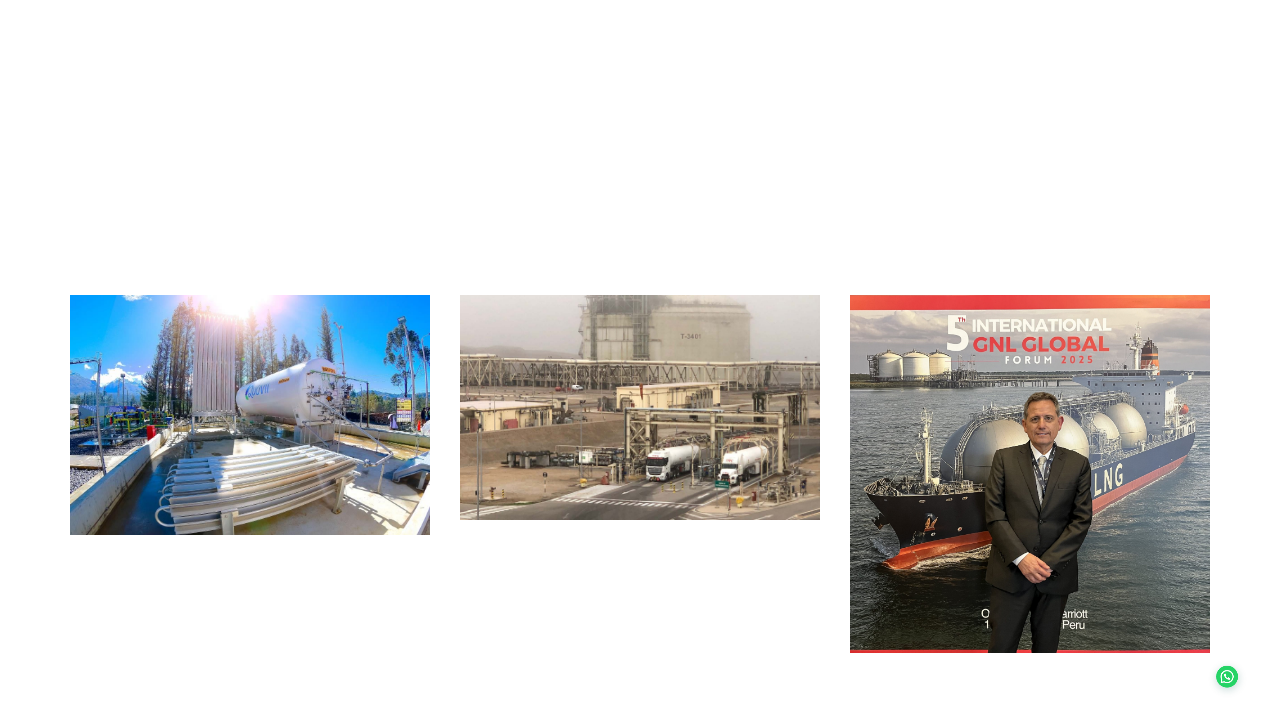

--- FILE ---
content_type: text/html; charset=UTF-8
request_url: https://peruenergia.com.pe/tag/gnl/
body_size: 74726
content:
<!doctype html>
<html lang="es">
<head>
<meta charset="UTF-8">
<meta name="viewport" content="width=device-width, initial-scale=1">
<link rel="profile" href="https://gmpg.org/xfn/11">
<meta name='robots' content='index, follow, max-image-preview:large, max-snippet:-1, max-video-preview:-1' />
<style>img:is([sizes="auto" i], [sizes^="auto," i]) { contain-intrinsic-size: 3000px 1500px }</style>
<!-- This site is optimized with the Yoast SEO plugin v26.8 - https://yoast.com/product/yoast-seo-wordpress/ -->
<title>gnl archivos - Perú Energía</title>
<link rel="canonical" href="https://peruenergia.com.pe/tag/gnl/" />
<link rel="next" href="https://peruenergia.com.pe/tag/gnl/page/2/" />
<meta property="og:locale" content="es_ES" />
<meta property="og:type" content="article" />
<meta property="og:title" content="gnl archivos - Perú Energía" />
<meta property="og:url" content="https://peruenergia.com.pe/tag/gnl/" />
<meta property="og:site_name" content="Perú Energía" />
<meta property="og:image" content="https://peruenergia.com.pe/wp-content/uploads/2024/04/PeruEnergiaPREVIEW.png" />
<meta property="og:image:width" content="1200" />
<meta property="og:image:height" content="630" />
<meta property="og:image:type" content="image/png" />
<meta name="twitter:card" content="summary_large_image" />
<script type="application/ld+json" class="yoast-schema-graph">{"@context":"https://schema.org","@graph":[{"@type":"CollectionPage","@id":"https://peruenergia.com.pe/tag/gnl/","url":"https://peruenergia.com.pe/tag/gnl/","name":"gnl archivos - Perú Energía","isPartOf":{"@id":"https://peruenergia.com.pe/#website"},"primaryImageOfPage":{"@id":"https://peruenergia.com.pe/tag/gnl/#primaryimage"},"image":{"@id":"https://peruenergia.com.pe/tag/gnl/#primaryimage"},"thumbnailUrl":"https://peruenergia.com.pe/wp-content/uploads/2025/11/quavii.jpg","breadcrumb":{"@id":"https://peruenergia.com.pe/tag/gnl/#breadcrumb"},"inLanguage":"es"},{"@type":"ImageObject","inLanguage":"es","@id":"https://peruenergia.com.pe/tag/gnl/#primaryimage","url":"https://peruenergia.com.pe/wp-content/uploads/2025/11/quavii.jpg","contentUrl":"https://peruenergia.com.pe/wp-content/uploads/2025/11/quavii.jpg","width":1024,"height":683},{"@type":"BreadcrumbList","@id":"https://peruenergia.com.pe/tag/gnl/#breadcrumb","itemListElement":[{"@type":"ListItem","position":1,"name":"Portada","item":"https://peruenergia.com.pe/"},{"@type":"ListItem","position":2,"name":"gnl"}]},{"@type":"WebSite","@id":"https://peruenergia.com.pe/#website","url":"https://peruenergia.com.pe/","name":"Perú Energía","description":"","publisher":{"@id":"https://peruenergia.com.pe/#organization"},"potentialAction":[{"@type":"SearchAction","target":{"@type":"EntryPoint","urlTemplate":"https://peruenergia.com.pe/?s={search_term_string}"},"query-input":{"@type":"PropertyValueSpecification","valueRequired":true,"valueName":"search_term_string"}}],"inLanguage":"es"},{"@type":"Organization","@id":"https://peruenergia.com.pe/#organization","name":"Perú Energía","alternateName":"Prensa Grupo","url":"https://peruenergia.com.pe/","logo":{"@type":"ImageObject","inLanguage":"es","@id":"https://peruenergia.com.pe/#/schema/logo/image/","url":"https://peruenergia.com.pe/wp-content/uploads/2023/12/LOGOTIPO-PERU-ENERGIA.png","contentUrl":"https://peruenergia.com.pe/wp-content/uploads/2023/12/LOGOTIPO-PERU-ENERGIA.png","width":500,"height":500,"caption":"Perú Energía"},"image":{"@id":"https://peruenergia.com.pe/#/schema/logo/image/"},"sameAs":["https://www.facebook.com/PeruEnergia","https://www.instagram.com/peru.energia/","https://www.youtube.com/@PERUENERGIAConferencia","https://www.linkedin.com/company/per-energ-a/"]}]}</script>
<!-- / Yoast SEO plugin. -->
<link rel='dns-prefetch' href='//www.googletagmanager.com' />
<link rel="alternate" type="application/rss+xml" title="Perú Energía &raquo; Feed" href="https://peruenergia.com.pe/feed/" />
<link rel="alternate" type="application/rss+xml" title="Perú Energía &raquo; Feed de los comentarios" href="https://peruenergia.com.pe/comments/feed/" />
<link rel="alternate" type="application/rss+xml" title="Perú Energía &raquo; Etiqueta gnl del feed" href="https://peruenergia.com.pe/tag/gnl/feed/" />
<script>
window._wpemojiSettings = {"baseUrl":"https:\/\/s.w.org\/images\/core\/emoji\/16.0.1\/72x72\/","ext":".png","svgUrl":"https:\/\/s.w.org\/images\/core\/emoji\/16.0.1\/svg\/","svgExt":".svg","source":{"concatemoji":"https:\/\/peruenergia.com.pe\/wp-includes\/js\/wp-emoji-release.min.js?ver=de0b32a0e1e1ac10459f317dfa2c8a1f"}};
/*! This file is auto-generated */
!function(s,n){var o,i,e;function c(e){try{var t={supportTests:e,timestamp:(new Date).valueOf()};sessionStorage.setItem(o,JSON.stringify(t))}catch(e){}}function p(e,t,n){e.clearRect(0,0,e.canvas.width,e.canvas.height),e.fillText(t,0,0);var t=new Uint32Array(e.getImageData(0,0,e.canvas.width,e.canvas.height).data),a=(e.clearRect(0,0,e.canvas.width,e.canvas.height),e.fillText(n,0,0),new Uint32Array(e.getImageData(0,0,e.canvas.width,e.canvas.height).data));return t.every(function(e,t){return e===a[t]})}function u(e,t){e.clearRect(0,0,e.canvas.width,e.canvas.height),e.fillText(t,0,0);for(var n=e.getImageData(16,16,1,1),a=0;a<n.data.length;a++)if(0!==n.data[a])return!1;return!0}function f(e,t,n,a){switch(t){case"flag":return n(e,"\ud83c\udff3\ufe0f\u200d\u26a7\ufe0f","\ud83c\udff3\ufe0f\u200b\u26a7\ufe0f")?!1:!n(e,"\ud83c\udde8\ud83c\uddf6","\ud83c\udde8\u200b\ud83c\uddf6")&&!n(e,"\ud83c\udff4\udb40\udc67\udb40\udc62\udb40\udc65\udb40\udc6e\udb40\udc67\udb40\udc7f","\ud83c\udff4\u200b\udb40\udc67\u200b\udb40\udc62\u200b\udb40\udc65\u200b\udb40\udc6e\u200b\udb40\udc67\u200b\udb40\udc7f");case"emoji":return!a(e,"\ud83e\udedf")}return!1}function g(e,t,n,a){var r="undefined"!=typeof WorkerGlobalScope&&self instanceof WorkerGlobalScope?new OffscreenCanvas(300,150):s.createElement("canvas"),o=r.getContext("2d",{willReadFrequently:!0}),i=(o.textBaseline="top",o.font="600 32px Arial",{});return e.forEach(function(e){i[e]=t(o,e,n,a)}),i}function t(e){var t=s.createElement("script");t.src=e,t.defer=!0,s.head.appendChild(t)}"undefined"!=typeof Promise&&(o="wpEmojiSettingsSupports",i=["flag","emoji"],n.supports={everything:!0,everythingExceptFlag:!0},e=new Promise(function(e){s.addEventListener("DOMContentLoaded",e,{once:!0})}),new Promise(function(t){var n=function(){try{var e=JSON.parse(sessionStorage.getItem(o));if("object"==typeof e&&"number"==typeof e.timestamp&&(new Date).valueOf()<e.timestamp+604800&&"object"==typeof e.supportTests)return e.supportTests}catch(e){}return null}();if(!n){if("undefined"!=typeof Worker&&"undefined"!=typeof OffscreenCanvas&&"undefined"!=typeof URL&&URL.createObjectURL&&"undefined"!=typeof Blob)try{var e="postMessage("+g.toString()+"("+[JSON.stringify(i),f.toString(),p.toString(),u.toString()].join(",")+"));",a=new Blob([e],{type:"text/javascript"}),r=new Worker(URL.createObjectURL(a),{name:"wpTestEmojiSupports"});return void(r.onmessage=function(e){c(n=e.data),r.terminate(),t(n)})}catch(e){}c(n=g(i,f,p,u))}t(n)}).then(function(e){for(var t in e)n.supports[t]=e[t],n.supports.everything=n.supports.everything&&n.supports[t],"flag"!==t&&(n.supports.everythingExceptFlag=n.supports.everythingExceptFlag&&n.supports[t]);n.supports.everythingExceptFlag=n.supports.everythingExceptFlag&&!n.supports.flag,n.DOMReady=!1,n.readyCallback=function(){n.DOMReady=!0}}).then(function(){return e}).then(function(){var e;n.supports.everything||(n.readyCallback(),(e=n.source||{}).concatemoji?t(e.concatemoji):e.wpemoji&&e.twemoji&&(t(e.twemoji),t(e.wpemoji)))}))}((window,document),window._wpemojiSettings);
</script>
<style id='wp-emoji-styles-inline-css'>
img.wp-smiley, img.emoji {
display: inline !important;
border: none !important;
box-shadow: none !important;
height: 1em !important;
width: 1em !important;
margin: 0 0.07em !important;
vertical-align: -0.1em !important;
background: none !important;
padding: 0 !important;
}
</style>
<link rel='stylesheet' id='wp-block-library-css' href='//peruenergia.com.pe/wp-content/cache/wpfc-minified/lyd4pr51/g0oxl.css' media='all' />
<style id='joinchat-button-style-inline-css'>
.wp-block-joinchat-button{border:none!important;text-align:center}.wp-block-joinchat-button figure{display:table;margin:0 auto;padding:0}.wp-block-joinchat-button figcaption{font:normal normal 400 .6em/2em var(--wp--preset--font-family--system-font,sans-serif);margin:0;padding:0}.wp-block-joinchat-button .joinchat-button__qr{background-color:#fff;border:6px solid #25d366;border-radius:30px;box-sizing:content-box;display:block;height:200px;margin:auto;overflow:hidden;padding:10px;width:200px}.wp-block-joinchat-button .joinchat-button__qr canvas,.wp-block-joinchat-button .joinchat-button__qr img{display:block;margin:auto}.wp-block-joinchat-button .joinchat-button__link{align-items:center;background-color:#25d366;border:6px solid #25d366;border-radius:30px;display:inline-flex;flex-flow:row nowrap;justify-content:center;line-height:1.25em;margin:0 auto;text-decoration:none}.wp-block-joinchat-button .joinchat-button__link:before{background:transparent var(--joinchat-ico) no-repeat center;background-size:100%;content:"";display:block;height:1.5em;margin:-.75em .75em -.75em 0;width:1.5em}.wp-block-joinchat-button figure+.joinchat-button__link{margin-top:10px}@media (orientation:landscape)and (min-height:481px),(orientation:portrait)and (min-width:481px){.wp-block-joinchat-button.joinchat-button--qr-only figure+.joinchat-button__link{display:none}}@media (max-width:480px),(orientation:landscape)and (max-height:480px){.wp-block-joinchat-button figure{display:none}}
</style>
<style id='global-styles-inline-css'>
:root{--wp--preset--aspect-ratio--square: 1;--wp--preset--aspect-ratio--4-3: 4/3;--wp--preset--aspect-ratio--3-4: 3/4;--wp--preset--aspect-ratio--3-2: 3/2;--wp--preset--aspect-ratio--2-3: 2/3;--wp--preset--aspect-ratio--16-9: 16/9;--wp--preset--aspect-ratio--9-16: 9/16;--wp--preset--color--black: #000000;--wp--preset--color--cyan-bluish-gray: #abb8c3;--wp--preset--color--white: #ffffff;--wp--preset--color--pale-pink: #f78da7;--wp--preset--color--vivid-red: #cf2e2e;--wp--preset--color--luminous-vivid-orange: #ff6900;--wp--preset--color--luminous-vivid-amber: #fcb900;--wp--preset--color--light-green-cyan: #7bdcb5;--wp--preset--color--vivid-green-cyan: #00d084;--wp--preset--color--pale-cyan-blue: #8ed1fc;--wp--preset--color--vivid-cyan-blue: #0693e3;--wp--preset--color--vivid-purple: #9b51e0;--wp--preset--gradient--vivid-cyan-blue-to-vivid-purple: linear-gradient(135deg,rgba(6,147,227,1) 0%,rgb(155,81,224) 100%);--wp--preset--gradient--light-green-cyan-to-vivid-green-cyan: linear-gradient(135deg,rgb(122,220,180) 0%,rgb(0,208,130) 100%);--wp--preset--gradient--luminous-vivid-amber-to-luminous-vivid-orange: linear-gradient(135deg,rgba(252,185,0,1) 0%,rgba(255,105,0,1) 100%);--wp--preset--gradient--luminous-vivid-orange-to-vivid-red: linear-gradient(135deg,rgba(255,105,0,1) 0%,rgb(207,46,46) 100%);--wp--preset--gradient--very-light-gray-to-cyan-bluish-gray: linear-gradient(135deg,rgb(238,238,238) 0%,rgb(169,184,195) 100%);--wp--preset--gradient--cool-to-warm-spectrum: linear-gradient(135deg,rgb(74,234,220) 0%,rgb(151,120,209) 20%,rgb(207,42,186) 40%,rgb(238,44,130) 60%,rgb(251,105,98) 80%,rgb(254,248,76) 100%);--wp--preset--gradient--blush-light-purple: linear-gradient(135deg,rgb(255,206,236) 0%,rgb(152,150,240) 100%);--wp--preset--gradient--blush-bordeaux: linear-gradient(135deg,rgb(254,205,165) 0%,rgb(254,45,45) 50%,rgb(107,0,62) 100%);--wp--preset--gradient--luminous-dusk: linear-gradient(135deg,rgb(255,203,112) 0%,rgb(199,81,192) 50%,rgb(65,88,208) 100%);--wp--preset--gradient--pale-ocean: linear-gradient(135deg,rgb(255,245,203) 0%,rgb(182,227,212) 50%,rgb(51,167,181) 100%);--wp--preset--gradient--electric-grass: linear-gradient(135deg,rgb(202,248,128) 0%,rgb(113,206,126) 100%);--wp--preset--gradient--midnight: linear-gradient(135deg,rgb(2,3,129) 0%,rgb(40,116,252) 100%);--wp--preset--font-size--small: 13px;--wp--preset--font-size--medium: 20px;--wp--preset--font-size--large: 36px;--wp--preset--font-size--x-large: 42px;--wp--preset--spacing--20: 0.44rem;--wp--preset--spacing--30: 0.67rem;--wp--preset--spacing--40: 1rem;--wp--preset--spacing--50: 1.5rem;--wp--preset--spacing--60: 2.25rem;--wp--preset--spacing--70: 3.38rem;--wp--preset--spacing--80: 5.06rem;--wp--preset--shadow--natural: 6px 6px 9px rgba(0, 0, 0, 0.2);--wp--preset--shadow--deep: 12px 12px 50px rgba(0, 0, 0, 0.4);--wp--preset--shadow--sharp: 6px 6px 0px rgba(0, 0, 0, 0.2);--wp--preset--shadow--outlined: 6px 6px 0px -3px rgba(255, 255, 255, 1), 6px 6px rgba(0, 0, 0, 1);--wp--preset--shadow--crisp: 6px 6px 0px rgba(0, 0, 0, 1);}:root { --wp--style--global--content-size: 800px;--wp--style--global--wide-size: 1200px; }:where(body) { margin: 0; }.wp-site-blocks > .alignleft { float: left; margin-right: 2em; }.wp-site-blocks > .alignright { float: right; margin-left: 2em; }.wp-site-blocks > .aligncenter { justify-content: center; margin-left: auto; margin-right: auto; }:where(.wp-site-blocks) > * { margin-block-start: 24px; margin-block-end: 0; }:where(.wp-site-blocks) > :first-child { margin-block-start: 0; }:where(.wp-site-blocks) > :last-child { margin-block-end: 0; }:root { --wp--style--block-gap: 24px; }:root :where(.is-layout-flow) > :first-child{margin-block-start: 0;}:root :where(.is-layout-flow) > :last-child{margin-block-end: 0;}:root :where(.is-layout-flow) > *{margin-block-start: 24px;margin-block-end: 0;}:root :where(.is-layout-constrained) > :first-child{margin-block-start: 0;}:root :where(.is-layout-constrained) > :last-child{margin-block-end: 0;}:root :where(.is-layout-constrained) > *{margin-block-start: 24px;margin-block-end: 0;}:root :where(.is-layout-flex){gap: 24px;}:root :where(.is-layout-grid){gap: 24px;}.is-layout-flow > .alignleft{float: left;margin-inline-start: 0;margin-inline-end: 2em;}.is-layout-flow > .alignright{float: right;margin-inline-start: 2em;margin-inline-end: 0;}.is-layout-flow > .aligncenter{margin-left: auto !important;margin-right: auto !important;}.is-layout-constrained > .alignleft{float: left;margin-inline-start: 0;margin-inline-end: 2em;}.is-layout-constrained > .alignright{float: right;margin-inline-start: 2em;margin-inline-end: 0;}.is-layout-constrained > .aligncenter{margin-left: auto !important;margin-right: auto !important;}.is-layout-constrained > :where(:not(.alignleft):not(.alignright):not(.alignfull)){max-width: var(--wp--style--global--content-size);margin-left: auto !important;margin-right: auto !important;}.is-layout-constrained > .alignwide{max-width: var(--wp--style--global--wide-size);}body .is-layout-flex{display: flex;}.is-layout-flex{flex-wrap: wrap;align-items: center;}.is-layout-flex > :is(*, div){margin: 0;}body .is-layout-grid{display: grid;}.is-layout-grid > :is(*, div){margin: 0;}body{padding-top: 0px;padding-right: 0px;padding-bottom: 0px;padding-left: 0px;}a:where(:not(.wp-element-button)){text-decoration: underline;}:root :where(.wp-element-button, .wp-block-button__link){background-color: #32373c;border-width: 0;color: #fff;font-family: inherit;font-size: inherit;line-height: inherit;padding: calc(0.667em + 2px) calc(1.333em + 2px);text-decoration: none;}.has-black-color{color: var(--wp--preset--color--black) !important;}.has-cyan-bluish-gray-color{color: var(--wp--preset--color--cyan-bluish-gray) !important;}.has-white-color{color: var(--wp--preset--color--white) !important;}.has-pale-pink-color{color: var(--wp--preset--color--pale-pink) !important;}.has-vivid-red-color{color: var(--wp--preset--color--vivid-red) !important;}.has-luminous-vivid-orange-color{color: var(--wp--preset--color--luminous-vivid-orange) !important;}.has-luminous-vivid-amber-color{color: var(--wp--preset--color--luminous-vivid-amber) !important;}.has-light-green-cyan-color{color: var(--wp--preset--color--light-green-cyan) !important;}.has-vivid-green-cyan-color{color: var(--wp--preset--color--vivid-green-cyan) !important;}.has-pale-cyan-blue-color{color: var(--wp--preset--color--pale-cyan-blue) !important;}.has-vivid-cyan-blue-color{color: var(--wp--preset--color--vivid-cyan-blue) !important;}.has-vivid-purple-color{color: var(--wp--preset--color--vivid-purple) !important;}.has-black-background-color{background-color: var(--wp--preset--color--black) !important;}.has-cyan-bluish-gray-background-color{background-color: var(--wp--preset--color--cyan-bluish-gray) !important;}.has-white-background-color{background-color: var(--wp--preset--color--white) !important;}.has-pale-pink-background-color{background-color: var(--wp--preset--color--pale-pink) !important;}.has-vivid-red-background-color{background-color: var(--wp--preset--color--vivid-red) !important;}.has-luminous-vivid-orange-background-color{background-color: var(--wp--preset--color--luminous-vivid-orange) !important;}.has-luminous-vivid-amber-background-color{background-color: var(--wp--preset--color--luminous-vivid-amber) !important;}.has-light-green-cyan-background-color{background-color: var(--wp--preset--color--light-green-cyan) !important;}.has-vivid-green-cyan-background-color{background-color: var(--wp--preset--color--vivid-green-cyan) !important;}.has-pale-cyan-blue-background-color{background-color: var(--wp--preset--color--pale-cyan-blue) !important;}.has-vivid-cyan-blue-background-color{background-color: var(--wp--preset--color--vivid-cyan-blue) !important;}.has-vivid-purple-background-color{background-color: var(--wp--preset--color--vivid-purple) !important;}.has-black-border-color{border-color: var(--wp--preset--color--black) !important;}.has-cyan-bluish-gray-border-color{border-color: var(--wp--preset--color--cyan-bluish-gray) !important;}.has-white-border-color{border-color: var(--wp--preset--color--white) !important;}.has-pale-pink-border-color{border-color: var(--wp--preset--color--pale-pink) !important;}.has-vivid-red-border-color{border-color: var(--wp--preset--color--vivid-red) !important;}.has-luminous-vivid-orange-border-color{border-color: var(--wp--preset--color--luminous-vivid-orange) !important;}.has-luminous-vivid-amber-border-color{border-color: var(--wp--preset--color--luminous-vivid-amber) !important;}.has-light-green-cyan-border-color{border-color: var(--wp--preset--color--light-green-cyan) !important;}.has-vivid-green-cyan-border-color{border-color: var(--wp--preset--color--vivid-green-cyan) !important;}.has-pale-cyan-blue-border-color{border-color: var(--wp--preset--color--pale-cyan-blue) !important;}.has-vivid-cyan-blue-border-color{border-color: var(--wp--preset--color--vivid-cyan-blue) !important;}.has-vivid-purple-border-color{border-color: var(--wp--preset--color--vivid-purple) !important;}.has-vivid-cyan-blue-to-vivid-purple-gradient-background{background: var(--wp--preset--gradient--vivid-cyan-blue-to-vivid-purple) !important;}.has-light-green-cyan-to-vivid-green-cyan-gradient-background{background: var(--wp--preset--gradient--light-green-cyan-to-vivid-green-cyan) !important;}.has-luminous-vivid-amber-to-luminous-vivid-orange-gradient-background{background: var(--wp--preset--gradient--luminous-vivid-amber-to-luminous-vivid-orange) !important;}.has-luminous-vivid-orange-to-vivid-red-gradient-background{background: var(--wp--preset--gradient--luminous-vivid-orange-to-vivid-red) !important;}.has-very-light-gray-to-cyan-bluish-gray-gradient-background{background: var(--wp--preset--gradient--very-light-gray-to-cyan-bluish-gray) !important;}.has-cool-to-warm-spectrum-gradient-background{background: var(--wp--preset--gradient--cool-to-warm-spectrum) !important;}.has-blush-light-purple-gradient-background{background: var(--wp--preset--gradient--blush-light-purple) !important;}.has-blush-bordeaux-gradient-background{background: var(--wp--preset--gradient--blush-bordeaux) !important;}.has-luminous-dusk-gradient-background{background: var(--wp--preset--gradient--luminous-dusk) !important;}.has-pale-ocean-gradient-background{background: var(--wp--preset--gradient--pale-ocean) !important;}.has-electric-grass-gradient-background{background: var(--wp--preset--gradient--electric-grass) !important;}.has-midnight-gradient-background{background: var(--wp--preset--gradient--midnight) !important;}.has-small-font-size{font-size: var(--wp--preset--font-size--small) !important;}.has-medium-font-size{font-size: var(--wp--preset--font-size--medium) !important;}.has-large-font-size{font-size: var(--wp--preset--font-size--large) !important;}.has-x-large-font-size{font-size: var(--wp--preset--font-size--x-large) !important;}
:root :where(.wp-block-pullquote){font-size: 1.5em;line-height: 1.6;}
</style>
<link rel='stylesheet' id='hello-elementor-css' href='//peruenergia.com.pe/wp-content/cache/wpfc-minified/qjs5ca4h/g0ouo.css' media='all' />
<link rel='stylesheet' id='hello-elementor-theme-style-css' href='//peruenergia.com.pe/wp-content/cache/wpfc-minified/frjmbnml/g0ouo.css' media='all' />
<link rel='stylesheet' id='hello-elementor-header-footer-css' href='//peruenergia.com.pe/wp-content/cache/wpfc-minified/de7onlrh/g0ouo.css' media='all' />
<link rel='stylesheet' id='elementor-frontend-css' href='//peruenergia.com.pe/wp-content/cache/wpfc-minified/dvaqvmu1/g0ouo.css' media='all' />
<link rel='stylesheet' id='elementor-post-7-css' href='https://peruenergia.com.pe/wp-content/uploads/elementor/css/post-7.css?ver=1769547003' media='all' />
<link rel='stylesheet' id='widget-image-css' href='//peruenergia.com.pe/wp-content/cache/wpfc-minified/7z3vnxd0/g0ouo.css' media='all' />
<link rel='stylesheet' id='widget-nav-menu-css' href='//peruenergia.com.pe/wp-content/cache/wpfc-minified/f3jrlyxb/g0ouo.css' media='all' />
<link rel='stylesheet' id='widget-social-icons-css' href='//peruenergia.com.pe/wp-content/cache/wpfc-minified/m7w1woi6/g0ouo.css' media='all' />
<link rel='stylesheet' id='e-apple-webkit-css' href='//peruenergia.com.pe/wp-content/cache/wpfc-minified/mjj7cugm/g0ouo.css' media='all' />
<link rel='stylesheet' id='widget-heading-css' href='//peruenergia.com.pe/wp-content/cache/wpfc-minified/jnf7ehs0/g0ouo.css' media='all' />
<link rel='stylesheet' id='widget-icon-list-css' href='//peruenergia.com.pe/wp-content/cache/wpfc-minified/duatfhg9/g0ouo.css' media='all' />
<link rel='stylesheet' id='widget-posts-css' href='//peruenergia.com.pe/wp-content/cache/wpfc-minified/qsh8h3bm/g0p7x.css' media='all' />
<link rel='stylesheet' id='elementor-pro-css' href='//peruenergia.com.pe/wp-content/cache/wpfc-minified/ftc2vng0/g0ouo.css' media='all' />
<link rel='stylesheet' id='elementor-post-19-css' href='https://peruenergia.com.pe/wp-content/uploads/elementor/css/post-19.css?ver=1769547004' media='all' />
<link rel='stylesheet' id='elementor-post-26-css' href='https://peruenergia.com.pe/wp-content/uploads/elementor/css/post-26.css?ver=1769547004' media='all' />
<link rel='stylesheet' id='elementor-post-8939-css' href='https://peruenergia.com.pe/wp-content/uploads/elementor/css/post-8939.css?ver=1769547024' media='all' />
<link rel='stylesheet' id='elementor-gf-local-hindsiliguri-css' href='//peruenergia.com.pe/wp-content/cache/wpfc-minified/lkbig6co/g0ouo.css' media='all' />
<link rel='stylesheet' id='elementor-gf-local-bebasneue-css' href='//peruenergia.com.pe/wp-content/cache/wpfc-minified/jo7yhp1a/g0ouo.css' media='all' />
<script src="https://peruenergia.com.pe/wp-includes/js/jquery/jquery.min.js?ver=3.7.1" id="jquery-core-js"></script>
<script src="https://peruenergia.com.pe/wp-includes/js/jquery/jquery-migrate.min.js?ver=3.4.1" id="jquery-migrate-js"></script>
<!-- Fragmento de código de la etiqueta de Google (gtag.js) añadida por Site Kit -->
<!-- Fragmento de código de Google Analytics añadido por Site Kit -->
<script src="https://www.googletagmanager.com/gtag/js?id=GT-T94FR55T" id="google_gtagjs-js" async></script>
<script id="google_gtagjs-js-after">
window.dataLayer = window.dataLayer || [];function gtag(){dataLayer.push(arguments);}
gtag("set","linker",{"domains":["peruenergia.com.pe"]});
gtag("js", new Date());
gtag("set", "developer_id.dZTNiMT", true);
gtag("config", "GT-T94FR55T");
</script>
<link rel="https://api.w.org/" href="https://peruenergia.com.pe/wp-json/" /><link rel="alternate" title="JSON" type="application/json" href="https://peruenergia.com.pe/wp-json/wp/v2/tags/188" /><link rel="EditURI" type="application/rsd+xml" title="RSD" href="https://peruenergia.com.pe/xmlrpc.php?rsd" />
<meta name="generator" content="Site Kit by Google 1.171.0" /><meta name="generator" content="Elementor 3.31.5; features: e_font_icon_svg, additional_custom_breakpoints, e_element_cache; settings: css_print_method-external, google_font-enabled, font_display-swap">
<style>
.e-con.e-parent:nth-of-type(n+4):not(.e-lazyloaded):not(.e-no-lazyload),
.e-con.e-parent:nth-of-type(n+4):not(.e-lazyloaded):not(.e-no-lazyload) * {
background-image: none !important;
}
@media screen and (max-height: 1024px) {
.e-con.e-parent:nth-of-type(n+3):not(.e-lazyloaded):not(.e-no-lazyload),
.e-con.e-parent:nth-of-type(n+3):not(.e-lazyloaded):not(.e-no-lazyload) * {
background-image: none !important;
}
}
@media screen and (max-height: 640px) {
.e-con.e-parent:nth-of-type(n+2):not(.e-lazyloaded):not(.e-no-lazyload),
.e-con.e-parent:nth-of-type(n+2):not(.e-lazyloaded):not(.e-no-lazyload) * {
background-image: none !important;
}
}
</style>
<link rel="icon" href="https://peruenergia.com.pe/wp-content/uploads/2023/12/cropped-LOGOTIPO-PERU-ENERGIA-32x32.png" sizes="32x32" />
<link rel="icon" href="https://peruenergia.com.pe/wp-content/uploads/2023/12/cropped-LOGOTIPO-PERU-ENERGIA-192x192.png" sizes="192x192" />
<link rel="apple-touch-icon" href="https://peruenergia.com.pe/wp-content/uploads/2023/12/cropped-LOGOTIPO-PERU-ENERGIA-180x180.png" />
<meta name="msapplication-TileImage" content="https://peruenergia.com.pe/wp-content/uploads/2023/12/cropped-LOGOTIPO-PERU-ENERGIA-270x270.png" />
</head>
<body class="archive tag tag-gnl tag-188 wp-embed-responsive wp-theme-hello-elementor hello-elementor-default elementor-default elementor-template-full-width elementor-kit-7 elementor-page-8939">
<a class="skip-link screen-reader-text" href="#content">Ir al contenido</a>
<div data-elementor-type="header" data-elementor-id="19" class="elementor elementor-19 elementor-location-header" data-elementor-post-type="elementor_library">
<div class="elementor-element elementor-element-b87318e e-flex e-con-boxed e-con e-parent" data-id="b87318e" data-element_type="container" data-settings="{&quot;background_background&quot;:&quot;classic&quot;}">
<div class="e-con-inner">
<div class="elementor-element elementor-element-1ed8f4a e-con-full e-flex e-con e-child" data-id="1ed8f4a" data-element_type="container">
<div class="elementor-element elementor-element-3261212 elementor-widget elementor-widget-image" data-id="3261212" data-element_type="widget" data-widget_type="image.default">
<div class="elementor-widget-container">
<a href="/">
<img fetchpriority="high" width="1000" height="420" src="https://peruenergia.com.pe/wp-content/uploads/2023/12/LOGOTIPO-PERU-ENERGIA.svg" class="attachment-full size-full wp-image-198" alt="" />								</a>
</div>
</div>
</div>
<div class="elementor-element elementor-element-e99f098 e-con-full e-flex e-con e-child" data-id="e99f098" data-element_type="container">
<div class="elementor-element elementor-element-11b1e99 elementor-nav-menu__align-end elementor-nav-menu--stretch elementor-nav-menu__text-align-center elementor-nav-menu--dropdown-tablet elementor-nav-menu--toggle elementor-nav-menu--burger elementor-widget elementor-widget-nav-menu" data-id="11b1e99" data-element_type="widget" data-settings="{&quot;full_width&quot;:&quot;stretch&quot;,&quot;layout&quot;:&quot;horizontal&quot;,&quot;submenu_icon&quot;:{&quot;value&quot;:&quot;&lt;svg class=\&quot;e-font-icon-svg e-fas-caret-down\&quot; viewBox=\&quot;0 0 320 512\&quot; xmlns=\&quot;http:\/\/www.w3.org\/2000\/svg\&quot;&gt;&lt;path d=\&quot;M31.3 192h257.3c17.8 0 26.7 21.5 14.1 34.1L174.1 354.8c-7.8 7.8-20.5 7.8-28.3 0L17.2 226.1C4.6 213.5 13.5 192 31.3 192z\&quot;&gt;&lt;\/path&gt;&lt;\/svg&gt;&quot;,&quot;library&quot;:&quot;fa-solid&quot;},&quot;toggle&quot;:&quot;burger&quot;}" data-widget_type="nav-menu.default">
<div class="elementor-widget-container">
<nav aria-label="Menú" class="elementor-nav-menu--main elementor-nav-menu__container elementor-nav-menu--layout-horizontal e--pointer-underline e--animation-fade">
<ul id="menu-1-11b1e99" class="elementor-nav-menu"><li class="menu-item menu-item-type-post_type menu-item-object-page menu-item-83"><a href="https://peruenergia.com.pe/comite/" class="elementor-item">Comité</a></li>
<li class="menu-item menu-item-type-post_type menu-item-object-page menu-item-94"><a href="https://peruenergia.com.pe/programa/" class="elementor-item">Programa</a></li>
<li class="menu-item menu-item-type-custom menu-item-object-custom menu-item-has-children menu-item-121"><a href="#" class="elementor-item elementor-item-anchor">Inversión</a>
<ul class="sub-menu elementor-nav-menu--dropdown">
<li class="menu-item menu-item-type-post_type menu-item-object-page menu-item-122"><a href="https://peruenergia.com.pe/auspicio/" class="elementor-sub-item">Auspicio</a></li>
<li class="menu-item menu-item-type-post_type menu-item-object-page menu-item-123"><a href="https://peruenergia.com.pe/exhibicion/" class="elementor-sub-item">Exhibición</a></li>
</ul>
</li>
<li class="menu-item menu-item-type-post_type menu-item-object-page menu-item-1202"><a href="https://peruenergia.com.pe/energizate/" class="elementor-item">ENERGÍZATE</a></li>
<li class="menu-item menu-item-type-post_type menu-item-object-page menu-item-21359"><a href="https://peruenergia.com.pe/smart-energy-summit/" class="elementor-item">SMART ENERGY SUMMIT</a></li>
<li class="menu-item menu-item-type-custom menu-item-object-custom menu-item-has-children menu-item-132"><a href="#" class="elementor-item elementor-item-anchor">Eventos Regionales</a>
<ul class="sub-menu elementor-nav-menu--dropdown">
<li class="menu-item menu-item-type-post_type menu-item-object-page menu-item-139"><a target="_blank" href="https://peruenergia.com.pe/pe-sur-arequipa/" class="elementor-sub-item">PERÚ ENERGÍA Sur Arequipa</a></li>
<li class="menu-item menu-item-type-post_type menu-item-object-page menu-item-17556"><a href="https://peruenergia.com.pe/pe-sur-cusco/" class="elementor-sub-item">PERÚ ENERGÍA Sur Cusco</a></li>
<li class="menu-item menu-item-type-post_type menu-item-object-page menu-item-140"><a target="_blank" href="https://peruenergia.com.pe/pe-norte/" class="elementor-sub-item">PERÚ ENERGÍA Norte</a></li>
</ul>
</li>
<li class="menu-item menu-item-type-post_type menu-item-object-page menu-item-131"><a href="https://peruenergia.com.pe/actualidad/" class="elementor-item">Actualidad</a></li>
</ul>			</nav>
<div class="elementor-menu-toggle" role="button" tabindex="0" aria-label="Alternar menú" aria-expanded="false">
<svg aria-hidden="true" role="presentation" class="elementor-menu-toggle__icon--open e-font-icon-svg e-eicon-menu-bar" viewBox="0 0 1000 1000" xmlns="http://www.w3.org/2000/svg"><path d="M104 333H896C929 333 958 304 958 271S929 208 896 208H104C71 208 42 237 42 271S71 333 104 333ZM104 583H896C929 583 958 554 958 521S929 458 896 458H104C71 458 42 487 42 521S71 583 104 583ZM104 833H896C929 833 958 804 958 771S929 708 896 708H104C71 708 42 737 42 771S71 833 104 833Z"></path></svg><svg aria-hidden="true" role="presentation" class="elementor-menu-toggle__icon--close e-font-icon-svg e-eicon-close" viewBox="0 0 1000 1000" xmlns="http://www.w3.org/2000/svg"><path d="M742 167L500 408 258 167C246 154 233 150 217 150 196 150 179 158 167 167 154 179 150 196 150 212 150 229 154 242 171 254L408 500 167 742C138 771 138 800 167 829 196 858 225 858 254 829L496 587 738 829C750 842 767 846 783 846 800 846 817 842 829 829 842 817 846 804 846 783 846 767 842 750 829 737L588 500 833 258C863 229 863 200 833 171 804 137 775 137 742 167Z"></path></svg>			<span class="elementor-screen-only">Menú</span>
</div>
<nav class="elementor-nav-menu--dropdown elementor-nav-menu__container" aria-hidden="true">
<ul id="menu-2-11b1e99" class="elementor-nav-menu"><li class="menu-item menu-item-type-post_type menu-item-object-page menu-item-83"><a href="https://peruenergia.com.pe/comite/" class="elementor-item" tabindex="-1">Comité</a></li>
<li class="menu-item menu-item-type-post_type menu-item-object-page menu-item-94"><a href="https://peruenergia.com.pe/programa/" class="elementor-item" tabindex="-1">Programa</a></li>
<li class="menu-item menu-item-type-custom menu-item-object-custom menu-item-has-children menu-item-121"><a href="#" class="elementor-item elementor-item-anchor" tabindex="-1">Inversión</a>
<ul class="sub-menu elementor-nav-menu--dropdown">
<li class="menu-item menu-item-type-post_type menu-item-object-page menu-item-122"><a href="https://peruenergia.com.pe/auspicio/" class="elementor-sub-item" tabindex="-1">Auspicio</a></li>
<li class="menu-item menu-item-type-post_type menu-item-object-page menu-item-123"><a href="https://peruenergia.com.pe/exhibicion/" class="elementor-sub-item" tabindex="-1">Exhibición</a></li>
</ul>
</li>
<li class="menu-item menu-item-type-post_type menu-item-object-page menu-item-1202"><a href="https://peruenergia.com.pe/energizate/" class="elementor-item" tabindex="-1">ENERGÍZATE</a></li>
<li class="menu-item menu-item-type-post_type menu-item-object-page menu-item-21359"><a href="https://peruenergia.com.pe/smart-energy-summit/" class="elementor-item" tabindex="-1">SMART ENERGY SUMMIT</a></li>
<li class="menu-item menu-item-type-custom menu-item-object-custom menu-item-has-children menu-item-132"><a href="#" class="elementor-item elementor-item-anchor" tabindex="-1">Eventos Regionales</a>
<ul class="sub-menu elementor-nav-menu--dropdown">
<li class="menu-item menu-item-type-post_type menu-item-object-page menu-item-139"><a target="_blank" href="https://peruenergia.com.pe/pe-sur-arequipa/" class="elementor-sub-item" tabindex="-1">PERÚ ENERGÍA Sur Arequipa</a></li>
<li class="menu-item menu-item-type-post_type menu-item-object-page menu-item-17556"><a href="https://peruenergia.com.pe/pe-sur-cusco/" class="elementor-sub-item" tabindex="-1">PERÚ ENERGÍA Sur Cusco</a></li>
<li class="menu-item menu-item-type-post_type menu-item-object-page menu-item-140"><a target="_blank" href="https://peruenergia.com.pe/pe-norte/" class="elementor-sub-item" tabindex="-1">PERÚ ENERGÍA Norte</a></li>
</ul>
</li>
<li class="menu-item menu-item-type-post_type menu-item-object-page menu-item-131"><a href="https://peruenergia.com.pe/actualidad/" class="elementor-item" tabindex="-1">Actualidad</a></li>
</ul>			</nav>
</div>
</div>
</div>
</div>
</div>
</div>
<div data-elementor-type="archive" data-elementor-id="8939" class="elementor elementor-8939 elementor-location-archive" data-elementor-post-type="elementor_library">
<div class="elementor-element elementor-element-fc232de e-flex e-con-boxed e-con e-parent" data-id="fc232de" data-element_type="container" data-settings="{&quot;background_background&quot;:&quot;classic&quot;}">
<div class="e-con-inner">
<div class="elementor-element elementor-element-a6e0ea9 e-con-full e-flex e-con e-child" data-id="a6e0ea9" data-element_type="container">
<div class="elementor-element elementor-element-b0a6cd9 elementor-widget elementor-widget-theme-archive-title elementor-page-title elementor-widget-heading" data-id="b0a6cd9" data-element_type="widget" data-widget_type="theme-archive-title.default">
<div class="elementor-widget-container">
<h1 class="elementor-heading-title elementor-size-default">Etiqueta: gnl</h1>				</div>
</div>
</div>
</div>
</div>
<div class="elementor-element elementor-element-f2cb121 e-flex e-con-boxed e-con e-parent" data-id="f2cb121" data-element_type="container">
<div class="e-con-inner">
<div class="elementor-element elementor-element-fce07aa elementor-grid-3 elementor-grid-tablet-2 elementor-grid-mobile-1 elementor-posts--thumbnail-top elementor-widget elementor-widget-archive-posts" data-id="fce07aa" data-element_type="widget" data-settings="{&quot;archive_classic_columns&quot;:&quot;3&quot;,&quot;archive_classic_columns_tablet&quot;:&quot;2&quot;,&quot;archive_classic_columns_mobile&quot;:&quot;1&quot;,&quot;archive_classic_row_gap&quot;:{&quot;unit&quot;:&quot;px&quot;,&quot;size&quot;:35,&quot;sizes&quot;:[]},&quot;archive_classic_row_gap_tablet&quot;:{&quot;unit&quot;:&quot;px&quot;,&quot;size&quot;:&quot;&quot;,&quot;sizes&quot;:[]},&quot;archive_classic_row_gap_mobile&quot;:{&quot;unit&quot;:&quot;px&quot;,&quot;size&quot;:&quot;&quot;,&quot;sizes&quot;:[]},&quot;pagination_type&quot;:&quot;numbers&quot;}" data-widget_type="archive-posts.archive_classic">
<div class="elementor-widget-container">
<div class="elementor-posts-container elementor-posts elementor-posts--skin-classic elementor-grid">
<article class="elementor-post elementor-grid-item post-22158 post type-post status-publish format-standard has-post-thumbnail hentry category-hidrocarburos tag-arbitraje tag-gas-natural tag-gases-del-pacifico tag-gnl tag-gnv tag-osinergmin tag-promigas tag-quavii tag-tarifa-de-gas">
<a class="elementor-post__thumbnail__link" href="https://peruenergia.com.pe/promigas-arbitraje-peru-tarifa/" tabindex="-1" >
<div class="elementor-post__thumbnail"><img width="1024" height="683" src="https://peruenergia.com.pe/wp-content/uploads/2025/11/quavii.jpg" class="attachment-full size-full wp-image-22159" alt="" /></div>
</a>
<div class="elementor-post__text">
<h3 class="elementor-post__title">
<a href="https://peruenergia.com.pe/promigas-arbitraje-peru-tarifa/" >
Promigas evalúa arbitraje contra Estado peruano por disputa tarifaria			</a>
</h3>
<div class="elementor-post__meta-data">
<span class="elementor-post-date">
noviembre 10, 2025		</span>
<span class="elementor-post-avatar">
No hay comentarios		</span>
</div>
<div class="elementor-post__excerpt">
<p>Miguel Maal, gerente general de Promigas Perú, informó que la empresa se encuentra a punto de iniciar la etapa formal de trato directo con el</p>
</div>
<a class="elementor-post__read-more" href="https://peruenergia.com.pe/promigas-arbitraje-peru-tarifa/" aria-label="Más información sobre Promigas evalúa arbitraje contra Estado peruano por disputa tarifaria" tabindex="-1" >
Leer más »		</a>
</div>
</article>
<article class="elementor-post elementor-grid-item post-22114 post type-post status-publish format-standard has-post-thumbnail hentry category-hidrocarburos tag-calidda-2 tag-gnl tag-peru-lng-2 tag-proyecto-siete-regiones tag-quavii">
<a class="elementor-post__thumbnail__link" href="https://peruenergia.com.pe/peru-lng-cargaderos-gas-natural/" tabindex="-1" >
<div class="elementor-post__thumbnail"><img width="1600" height="1000" src="https://peruenergia.com.pe/wp-content/uploads/2025/11/peru-lng.jpg" class="attachment-full size-full wp-image-22115" alt="" /></div>
</a>
<div class="elementor-post__text">
<h3 class="elementor-post__title">
<a href="https://peruenergia.com.pe/peru-lng-cargaderos-gas-natural/" >
Perú LNG alista construcción de hasta dos cargaderos para despacho de GNL			</a>
</h3>
<div class="elementor-post__meta-data">
<span class="elementor-post-date">
noviembre 6, 2025		</span>
<span class="elementor-post-avatar">
No hay comentarios		</span>
</div>
<div class="elementor-post__excerpt">
<p>Perú LNG alista su tercera planta de abastecimiento de gas natural en camiones para hacer posible que más hogares, comercios e industrias tengan acceso al</p>
</div>
<a class="elementor-post__read-more" href="https://peruenergia.com.pe/peru-lng-cargaderos-gas-natural/" aria-label="Más información sobre Perú LNG alista construcción de hasta dos cargaderos para despacho de GNL" tabindex="-1" >
Leer más »		</a>
</div>
</article>
<article class="elementor-post elementor-grid-item post-21874 post type-post status-publish format-standard has-post-thumbnail hentry category-hidrocarburos tag-gnl tag-primax tag-transporte-pesado">
<a class="elementor-post__thumbnail__link" href="https://peruenergia.com.pe/prima-gnl-transporte-pesado/" tabindex="-1" >
<div class="elementor-post__thumbnail"><img loading="lazy" width="2560" height="2543" src="https://peruenergia.com.pe/wp-content/uploads/2025/10/Primax_2-scaled.jpeg" class="attachment-full size-full wp-image-21875" alt="" /></div>
</a>
<div class="elementor-post__text">
<h3 class="elementor-post__title">
<a href="https://peruenergia.com.pe/prima-gnl-transporte-pesado/" >
«El momento de cambiar es ahora»: Primax convencida de los atributos del GNL para el transporte pesado			</a>
</h3>
<div class="elementor-post__meta-data">
<span class="elementor-post-date">
octubre 21, 2025		</span>
<span class="elementor-post-avatar">
No hay comentarios		</span>
</div>
<div class="elementor-post__excerpt">
<p>Durante el 5° Foro Internacional GNL Global 2025, Primax presentó su visión sobre el futuro del transporte de carga pesada a gas natural licuado (GNL),</p>
</div>
<a class="elementor-post__read-more" href="https://peruenergia.com.pe/prima-gnl-transporte-pesado/" aria-label="Más información sobre «El momento de cambiar es ahora»: Primax convencida de los atributos del GNL para el transporte pesado" tabindex="-1" >
Leer más »		</a>
</div>
</article>
<article class="elementor-post elementor-grid-item post-21702 post type-post status-publish format-standard has-post-thumbnail hentry category-hidrocarburos tag-aceros-arequipa tag-gnl tag-gnv">
<a class="elementor-post__thumbnail__link" href="https://peruenergia.com.pe/siderurgica-aceros-arequipa-transforma-su-flota-pesada-con-38-remolcadores-a-gas/" tabindex="-1" >
<div class="elementor-post__thumbnail"><img loading="lazy" width="2560" height="1918" src="https://peruenergia.com.pe/wp-content/uploads/2025/10/aceros-arequipa-scaled.jpg" class="attachment-full size-full wp-image-21704" alt="" /></div>
</a>
<div class="elementor-post__text">
<h3 class="elementor-post__title">
<a href="https://peruenergia.com.pe/siderurgica-aceros-arequipa-transforma-su-flota-pesada-con-38-remolcadores-a-gas/" >
Siderúrgica Aceros Arequipa transforma su flota pesada con 38 remolcadores a gas			</a>
</h3>
<div class="elementor-post__meta-data">
<span class="elementor-post-date">
octubre 9, 2025		</span>
<span class="elementor-post-avatar">
No hay comentarios		</span>
</div>
<div class="elementor-post__excerpt">
<p>La empresa Aceros Arequipa anunció la adquisición de 28 remolcadores a gas natural vehicular, 10 a gas natural licuado, además de 74 semirremolques y 10</p>
</div>
<a class="elementor-post__read-more" href="https://peruenergia.com.pe/siderurgica-aceros-arequipa-transforma-su-flota-pesada-con-38-remolcadores-a-gas/" aria-label="Más información sobre Siderúrgica Aceros Arequipa transforma su flota pesada con 38 remolcadores a gas" tabindex="-1" >
Leer más »		</a>
</div>
</article>
<article class="elementor-post elementor-grid-item post-21666 post type-post status-publish format-standard has-post-thumbnail hentry category-hidrocarburos tag-bonogas tag-cusco tag-fise tag-gas-natural tag-gnl tag-planta-de-regasificacion tag-san-jeronimo">
<a class="elementor-post__thumbnail__link" href="https://peruenergia.com.pe/cusco-ya-cuenta-con-su-primera-regasificadora-y-adjudicara-25-km-de-redes/" tabindex="-1" >
<div class="elementor-post__thumbnail"><img loading="lazy" width="1280" height="720" src="https://peruenergia.com.pe/wp-content/uploads/2025/10/planta-de-regasificacion.jpeg" class="attachment-full size-full wp-image-21667" alt="" /></div>
</a>
<div class="elementor-post__text">
<h3 class="elementor-post__title">
<a href="https://peruenergia.com.pe/cusco-ya-cuenta-con-su-primera-regasificadora-y-adjudicara-25-km-de-redes/" >
Cusco ya cuenta con su primera regasificadora y adjudicará 25 km de redes			</a>
</h3>
<div class="elementor-post__meta-data">
<span class="elementor-post-date">
octubre 9, 2025		</span>
<span class="elementor-post-avatar">
No hay comentarios		</span>
</div>
<div class="elementor-post__excerpt">
<p>Cusco da un paso importante hacia el uso de energía más limpia y económica. El Ministerio de Energía y Minas anunció que ya está en</p>
</div>
<a class="elementor-post__read-more" href="https://peruenergia.com.pe/cusco-ya-cuenta-con-su-primera-regasificadora-y-adjudicara-25-km-de-redes/" aria-label="Más información sobre Cusco ya cuenta con su primera regasificadora y adjudicará 25 km de redes" tabindex="-1" >
Leer más »		</a>
</div>
</article>
<article class="elementor-post elementor-grid-item post-21626 post type-post status-publish format-standard has-post-thumbnail hentry category-hidrocarburos tag-apurimac tag-cusco tag-gas-natural tag-gnl tag-huancavelica tag-planta-de-regasificacion tag-puno">
<a class="elementor-post__thumbnail__link" href="https://peruenergia.com.pe/cusco-y-huancavelica-avanzan-con-plantas-satelitales-para-ampliar-acceso-al-gas-natural/" tabindex="-1" >
<div class="elementor-post__thumbnail"><img loading="lazy" width="1408" height="768" src="https://peruenergia.com.pe/wp-content/uploads/2025/10/planta-regasificacion-gas.jpeg" class="attachment-full size-full wp-image-21627" alt="" /></div>
</a>
<div class="elementor-post__text">
<h3 class="elementor-post__title">
<a href="https://peruenergia.com.pe/cusco-y-huancavelica-avanzan-con-plantas-satelitales-para-ampliar-acceso-al-gas-natural/" >
Cusco y Huancavelica avanzan con plantas satelitales para ampliar acceso al gas natural			</a>
</h3>
<div class="elementor-post__meta-data">
<span class="elementor-post-date">
octubre 6, 2025		</span>
<span class="elementor-post-avatar">
No hay comentarios		</span>
</div>
<div class="elementor-post__excerpt">
<p>El Ministerio de Energía y Minas viene ejecutando proyectos para ampliar el acceso al gas natural en distintas regiones del país. Estas iniciativas se realizan</p>
</div>
<a class="elementor-post__read-more" href="https://peruenergia.com.pe/cusco-y-huancavelica-avanzan-con-plantas-satelitales-para-ampliar-acceso-al-gas-natural/" aria-label="Más información sobre Cusco y Huancavelica avanzan con plantas satelitales para ampliar acceso al gas natural" tabindex="-1" >
Leer más »		</a>
</div>
</article>
<article class="elementor-post elementor-grid-item post-21552 post type-post status-publish format-standard has-post-thumbnail hentry category-hidrocarburos tag-gnl tag-perumin-37 tag-solgas">
<a class="elementor-post__thumbnail__link" href="https://peruenergia.com.pe/corredor-nacional-de-gnl-incorporara-ocho-estaciones-bajo-la-marca-de-solgas/" tabindex="-1" >
<div class="elementor-post__thumbnail"><img loading="lazy" width="1462" height="592" src="https://peruenergia.com.pe/wp-content/uploads/2025/10/solgas-gnl.jpeg" class="attachment-full size-full wp-image-21553" alt="" /></div>
</a>
<div class="elementor-post__text">
<h3 class="elementor-post__title">
<a href="https://peruenergia.com.pe/corredor-nacional-de-gnl-incorporara-ocho-estaciones-bajo-la-marca-de-solgas/" >
Corredor nacional de GNL incorporará ocho estaciones bajo la marca de Solgas			</a>
</h3>
<div class="elementor-post__meta-data">
<span class="elementor-post-date">
octubre 1, 2025		</span>
<span class="elementor-post-avatar">
No hay comentarios		</span>
</div>
<div class="elementor-post__excerpt">
<p>Solgas anunció en Perumin 37 que, a través de su división SolgasPro, fortalecerá su portafolio de soluciones para la industria con la incorporación del gas</p>
</div>
<a class="elementor-post__read-more" href="https://peruenergia.com.pe/corredor-nacional-de-gnl-incorporara-ocho-estaciones-bajo-la-marca-de-solgas/" aria-label="Más información sobre Corredor nacional de GNL incorporará ocho estaciones bajo la marca de Solgas" tabindex="-1" >
Leer más »		</a>
</div>
</article>
<article class="elementor-post elementor-grid-item post-20655 post type-post status-publish format-standard has-post-thumbnail hentry category-hidrocarburos tag-gnl tag-limagas-gnl tag-limagas-natural tag-servosa tag-transporte-pesado">
<a class="elementor-post__thumbnail__link" href="https://peruenergia.com.pe/limagas-acelera-conversion-de-flota-a-gas-natural-licuado-con-17-nuevas-unidades/" tabindex="-1" >
<div class="elementor-post__thumbnail"><img loading="lazy" width="1024" height="621" src="https://peruenergia.com.pe/wp-content/uploads/2025/08/limagas-gnl.jpeg" class="attachment-full size-full wp-image-20656" alt="" /></div>
</a>
<div class="elementor-post__text">
<h3 class="elementor-post__title">
<a href="https://peruenergia.com.pe/limagas-acelera-conversion-de-flota-a-gas-natural-licuado-con-17-nuevas-unidades/" >
Limagas acelera conversión de flota a gas natural licuado con 17 nuevas unidades			</a>
</h3>
<div class="elementor-post__meta-data">
<span class="elementor-post-date">
agosto 11, 2025		</span>
<span class="elementor-post-avatar">
No hay comentarios		</span>
</div>
<div class="elementor-post__excerpt">
<p>Limagas GLP y Limagas Natural anunciaron la incorporación de 17 vehículos de carga pesada que funcionan con gas natural licuado (GNL), en alianza con la</p>
</div>
<a class="elementor-post__read-more" href="https://peruenergia.com.pe/limagas-acelera-conversion-de-flota-a-gas-natural-licuado-con-17-nuevas-unidades/" aria-label="Más información sobre Limagas acelera conversión de flota a gas natural licuado con 17 nuevas unidades" tabindex="-1" >
Leer más »		</a>
</div>
</article>
<article class="elementor-post elementor-grid-item post-18832 post type-post status-publish format-standard has-post-thumbnail hentry category-hidrocarburos tag-consorcio-camisea tag-eva tag-gnl">
<a class="elementor-post__thumbnail__link" href="https://peruenergia.com.pe/estaciones-gnl-transporte-carga-sur-peruano/" tabindex="-1" >
<div class="elementor-post__thumbnail"><img loading="lazy" width="1200" height="800" src="https://peruenergia.com.pe/wp-content/uploads/2025/04/INAGURACION-ESTACION-CORREDOR-CAMISEA-GNL-LA-JOYA_AREQUIPA.jpg" class="attachment-full size-full wp-image-18833" alt="" /></div>
</a>
<div class="elementor-post__text">
<h3 class="elementor-post__title">
<a href="https://peruenergia.com.pe/estaciones-gnl-transporte-carga-sur-peruano/" >
Construirán dos estaciones de gas natural para el transporte de carga en el sur peruano			</a>
</h3>
<div class="elementor-post__meta-data">
<span class="elementor-post-date">
abril 2, 2025		</span>
<span class="elementor-post-avatar">
No hay comentarios		</span>
</div>
<div class="elementor-post__excerpt">
<p>El Consorcio Camisea y EVA (Energía de Valor Ambiental) anuncian el avance de la segunda etapa del Corredor Camisea GNL, con la puesta en marcha de dos nuevas estaciones en las zonas de Imata (Arequipa) y Espinar (Cusco). Esta expansión beneficiará a todos los transportistas de la región, facilitando el acceso a gas natural licuado (GNL), un combustible eficiente que genera importantes ahorros económicos y contribuye al cuidado del medio ambiente.</p>
</div>
<a class="elementor-post__read-more" href="https://peruenergia.com.pe/estaciones-gnl-transporte-carga-sur-peruano/" aria-label="Más información sobre Construirán dos estaciones de gas natural para el transporte de carga en el sur peruano" tabindex="-1" >
Leer más »		</a>
</div>
</article>
<article class="elementor-post elementor-grid-item post-17802 post type-post status-publish format-standard has-post-thumbnail hentry category-hidrocarburos tag-consorcio-peruano-de-estaciones tag-gnc tag-gnl tag-gnv tag-limagas-natural">
<a class="elementor-post__thumbnail__link" href="https://peruenergia.com.pe/amplian-cobertura-de-gnv-para-viajeros-y-transportistas-en-la-panamericana-sur/" tabindex="-1" >
<div class="elementor-post__thumbnail"><img loading="lazy" width="2048" height="1368" src="https://peruenergia.com.pe/wp-content/uploads/2025/02/limagas-natural.jpg" class="attachment-full size-full wp-image-17803" alt="" /></div>
</a>
<div class="elementor-post__text">
<h3 class="elementor-post__title">
<a href="https://peruenergia.com.pe/amplian-cobertura-de-gnv-para-viajeros-y-transportistas-en-la-panamericana-sur/" >
Amplían cobertura de GNV para viajeros y transportistas en la Panamericana Sur			</a>
</h3>
<div class="elementor-post__meta-data">
<span class="elementor-post-date">
febrero 24, 2025		</span>
<span class="elementor-post-avatar">
No hay comentarios		</span>
</div>
<div class="elementor-post__excerpt">
<p>A partir de este verano los viajes al sur ahora son más accesibles gracias a la incorporación de gas natural vehicular en la estación San Pedro, ubicada en el kilómetro 86.5 de la carretera Panamericana Sur, en el distrito cañetano Mala. Esta alternativa es ideal para conductores que usan este combustible que genera ahorro y es amigable con el medio ambiente.</p>
</div>
<a class="elementor-post__read-more" href="https://peruenergia.com.pe/amplian-cobertura-de-gnv-para-viajeros-y-transportistas-en-la-panamericana-sur/" aria-label="Más información sobre Amplían cobertura de GNV para viajeros y transportistas en la Panamericana Sur" tabindex="-1" >
Leer más »		</a>
</div>
</article>
</div>
<div class="e-load-more-anchor" data-page="1" data-max-page="2" data-next-page="https://peruenergia.com.pe/tag/gnl/page/2/"></div>
<nav class="elementor-pagination" aria-label="Paginación">
<span aria-current="page" class="page-numbers current"><span class="elementor-screen-only">Página</span>1</span>
<a class="page-numbers" href="https://peruenergia.com.pe/tag/gnl/page/2/"><span class="elementor-screen-only">Página</span>2</a>		</nav>
</div>
</div>
</div>
</div>
</div>
		<div data-elementor-type="footer" data-elementor-id="26" class="elementor elementor-26 elementor-location-footer" data-elementor-post-type="elementor_library">
<div class="elementor-element elementor-element-ec610f8 e-flex e-con-boxed e-con e-parent" data-id="ec610f8" data-element_type="container" data-settings="{&quot;background_background&quot;:&quot;classic&quot;}">
<div class="e-con-inner">
<div class="elementor-element elementor-element-ca82a15 e-con-full e-flex e-con e-child" data-id="ca82a15" data-element_type="container">
<div class="elementor-element elementor-element-61daf88 elementor-widget elementor-widget-image" data-id="61daf88" data-element_type="widget" data-widget_type="image.default">
<div class="elementor-widget-container">
<a href="/">
<img loading="lazy" width="1754" height="1241" src="https://peruenergia.com.pe/wp-content/uploads/2023/12/Logos.png" class="attachment-full size-full wp-image-16223" alt="" srcset="https://peruenergia.com.pe/wp-content/uploads/2023/12/Logos.png 1754w, https://peruenergia.com.pe/wp-content/uploads/2023/12/Logos-300x212.png 300w, https://peruenergia.com.pe/wp-content/uploads/2023/12/Logos-1024x725.png 1024w, https://peruenergia.com.pe/wp-content/uploads/2023/12/Logos-768x543.png 768w, https://peruenergia.com.pe/wp-content/uploads/2023/12/Logos-1536x1087.png 1536w" sizes="(max-width: 1754px) 100vw, 1754px" />								</a>
</div>
</div>
<div class="elementor-element elementor-element-c09328d elementor-shape-circle elementor-grid-0 e-grid-align-center elementor-widget elementor-widget-social-icons" data-id="c09328d" data-element_type="widget" data-widget_type="social-icons.default">
<div class="elementor-widget-container">
<div class="elementor-social-icons-wrapper elementor-grid" role="list">
<span class="elementor-grid-item" role="listitem">
<a class="elementor-icon elementor-social-icon elementor-social-icon-facebook elementor-repeater-item-b116dc2" href="https://www.facebook.com/PeruEnergia" target="_blank">
<span class="elementor-screen-only">Facebook</span>
<svg class="e-font-icon-svg e-fab-facebook" viewBox="0 0 512 512" xmlns="http://www.w3.org/2000/svg"><path d="M504 256C504 119 393 8 256 8S8 119 8 256c0 123.78 90.69 226.38 209.25 245V327.69h-63V256h63v-54.64c0-62.15 37-96.48 93.67-96.48 27.14 0 55.52 4.84 55.52 4.84v61h-31.28c-30.8 0-40.41 19.12-40.41 38.73V256h68.78l-11 71.69h-57.78V501C413.31 482.38 504 379.78 504 256z"></path></svg>					</a>
</span>
<span class="elementor-grid-item" role="listitem">
<a class="elementor-icon elementor-social-icon elementor-social-icon-instagram elementor-repeater-item-8adf780" href="https://www.instagram.com/peru.energia/" target="_blank">
<span class="elementor-screen-only">Instagram</span>
<svg class="e-font-icon-svg e-fab-instagram" viewBox="0 0 448 512" xmlns="http://www.w3.org/2000/svg"><path d="M224.1 141c-63.6 0-114.9 51.3-114.9 114.9s51.3 114.9 114.9 114.9S339 319.5 339 255.9 287.7 141 224.1 141zm0 189.6c-41.1 0-74.7-33.5-74.7-74.7s33.5-74.7 74.7-74.7 74.7 33.5 74.7 74.7-33.6 74.7-74.7 74.7zm146.4-194.3c0 14.9-12 26.8-26.8 26.8-14.9 0-26.8-12-26.8-26.8s12-26.8 26.8-26.8 26.8 12 26.8 26.8zm76.1 27.2c-1.7-35.9-9.9-67.7-36.2-93.9-26.2-26.2-58-34.4-93.9-36.2-37-2.1-147.9-2.1-184.9 0-35.8 1.7-67.6 9.9-93.9 36.1s-34.4 58-36.2 93.9c-2.1 37-2.1 147.9 0 184.9 1.7 35.9 9.9 67.7 36.2 93.9s58 34.4 93.9 36.2c37 2.1 147.9 2.1 184.9 0 35.9-1.7 67.7-9.9 93.9-36.2 26.2-26.2 34.4-58 36.2-93.9 2.1-37 2.1-147.8 0-184.8zM398.8 388c-7.8 19.6-22.9 34.7-42.6 42.6-29.5 11.7-99.5 9-132.1 9s-102.7 2.6-132.1-9c-19.6-7.8-34.7-22.9-42.6-42.6-11.7-29.5-9-99.5-9-132.1s-2.6-102.7 9-132.1c7.8-19.6 22.9-34.7 42.6-42.6 29.5-11.7 99.5-9 132.1-9s102.7-2.6 132.1 9c19.6 7.8 34.7 22.9 42.6 42.6 11.7 29.5 9 99.5 9 132.1s2.7 102.7-9 132.1z"></path></svg>					</a>
</span>
<span class="elementor-grid-item" role="listitem">
<a class="elementor-icon elementor-social-icon elementor-social-icon-youtube elementor-repeater-item-e6b0c45" href="https://www.youtube.com/@PERUENERGIAConferencia" target="_blank">
<span class="elementor-screen-only">Youtube</span>
<svg class="e-font-icon-svg e-fab-youtube" viewBox="0 0 576 512" xmlns="http://www.w3.org/2000/svg"><path d="M549.655 124.083c-6.281-23.65-24.787-42.276-48.284-48.597C458.781 64 288 64 288 64S117.22 64 74.629 75.486c-23.497 6.322-42.003 24.947-48.284 48.597-11.412 42.867-11.412 132.305-11.412 132.305s0 89.438 11.412 132.305c6.281 23.65 24.787 41.5 48.284 47.821C117.22 448 288 448 288 448s170.78 0 213.371-11.486c23.497-6.321 42.003-24.171 48.284-47.821 11.412-42.867 11.412-132.305 11.412-132.305s0-89.438-11.412-132.305zm-317.51 213.508V175.185l142.739 81.205-142.739 81.201z"></path></svg>					</a>
</span>
<span class="elementor-grid-item" role="listitem">
<a class="elementor-icon elementor-social-icon elementor-social-icon-linkedin elementor-repeater-item-6d7512b" href="https://www.linkedin.com/company/75889329/admin/feed/posts/" target="_blank">
<span class="elementor-screen-only">Linkedin</span>
<svg class="e-font-icon-svg e-fab-linkedin" viewBox="0 0 448 512" xmlns="http://www.w3.org/2000/svg"><path d="M416 32H31.9C14.3 32 0 46.5 0 64.3v383.4C0 465.5 14.3 480 31.9 480H416c17.6 0 32-14.5 32-32.3V64.3c0-17.8-14.4-32.3-32-32.3zM135.4 416H69V202.2h66.5V416zm-33.2-243c-21.3 0-38.5-17.3-38.5-38.5S80.9 96 102.2 96c21.2 0 38.5 17.3 38.5 38.5 0 21.3-17.2 38.5-38.5 38.5zm282.1 243h-66.4V312c0-24.8-.5-56.7-34.5-56.7-34.6 0-39.9 27-39.9 54.9V416h-66.4V202.2h63.7v29.2h.9c8.9-16.8 30.6-34.5 62.9-34.5 67.2 0 79.7 44.3 79.7 101.9V416z"></path></svg>					</a>
</span>
</div>
</div>
</div>
</div>
<div class="elementor-element elementor-element-3e44f73 e-con-full e-flex e-con e-child" data-id="3e44f73" data-element_type="container">
<div class="elementor-element elementor-element-d3758e5 elementor-widget elementor-widget-heading" data-id="d3758e5" data-element_type="widget" data-widget_type="heading.default">
<div class="elementor-widget-container">
<h4 class="elementor-heading-title elementor-size-default">Otros</h4>				</div>
</div>
<div class="elementor-element elementor-element-5e48556 elementor-icon-list--layout-traditional elementor-list-item-link-full_width elementor-widget elementor-widget-icon-list" data-id="5e48556" data-element_type="widget" data-widget_type="icon-list.default">
<div class="elementor-widget-container">
<ul class="elementor-icon-list-items">
<li class="elementor-icon-list-item">
<a href="/libro">
<span class="elementor-icon-list-text">Libro de Reclamaciones</span>
</a>
</li>
<li class="elementor-icon-list-item">
<a href="/wp-content/uploads/2024/01/Terminos-y-Condiciones-de-Uso.pdf" target="_blank">
<span class="elementor-icon-list-text">Términos y Condiciones de Inscripción</span>
</a>
</li>
<li class="elementor-icon-list-item">
<a href="/sur">
<span class="elementor-icon-list-text">PERÚ ENERGÍA Sur</span>
</a>
</li>
<li class="elementor-icon-list-item">
<a href="/norte">
<span class="elementor-icon-list-text">PERÚ ENERGÍA Norte</span>
</a>
</li>
<li class="elementor-icon-list-item">
<a href="/prensa-grupo">
<span class="elementor-icon-list-text">Prensa Grupo</span>
</a>
</li>
<li class="elementor-icon-list-item">
<a href="/wp-content/uploads/2024/01/POLITICA-DE-DATOS-PG-1.pdf" target="_blank">
<span class="elementor-icon-list-text">Política de Protección de Datos</span>
</a>
</li>
</ul>
</div>
</div>
</div>
<div class="elementor-element elementor-element-a0dcce5 e-con-full e-flex e-con e-child" data-id="a0dcce5" data-element_type="container">
<div class="elementor-element elementor-element-7a5ca30 elementor-widget elementor-widget-heading" data-id="7a5ca30" data-element_type="widget" data-widget_type="heading.default">
<div class="elementor-widget-container">
<h4 class="elementor-heading-title elementor-size-default">Contacto</h4>				</div>
</div>
<div class="elementor-element elementor-element-283dc3e elementor-icon-list--layout-traditional elementor-list-item-link-full_width elementor-widget elementor-widget-icon-list" data-id="283dc3e" data-element_type="widget" data-widget_type="icon-list.default">
<div class="elementor-widget-container">
<ul class="elementor-icon-list-items">
<li class="elementor-icon-list-item">
<span class="elementor-icon-list-text">Móvil: (+51) 948-467-519</span>
</li>
<li class="elementor-icon-list-item">
<span class="elementor-icon-list-text">Info@prensagrupo.com</span>
</li>
<li class="elementor-icon-list-item">
<span class="elementor-icon-list-text">peruenergia@prensagrupo.com</span>
</li>
<li class="elementor-icon-list-item">
<span class="elementor-icon-list-text">Av. José Pardo 223, Of. 22, Miraflores</span>
</li>
</ul>
</div>
</div>
</div>
</div>
</div>
</div>
<script type="speculationrules">
{"prefetch":[{"source":"document","where":{"and":[{"href_matches":"\/*"},{"not":{"href_matches":["\/wp-*.php","\/wp-admin\/*","\/wp-content\/uploads\/*","\/wp-content\/*","\/wp-content\/plugins\/*","\/wp-content\/themes\/hello-elementor\/*","\/*\\?(.+)"]}},{"not":{"selector_matches":"a[rel~=\"nofollow\"]"}},{"not":{"selector_matches":".no-prefetch, .no-prefetch a"}}]},"eagerness":"conservative"}]}
</script>
<div class="joinchat joinchat--right" data-settings='{"telephone":"51948467519","mobile_only":false,"button_delay":3,"whatsapp_web":false,"qr":false,"message_views":2,"message_delay":10,"message_badge":false,"message_send":"","message_hash":"ef2a7bb3"}' hidden aria-hidden="false">
<div class="joinchat__button" role="button" tabindex="0" aria-label="Abrir chat">
</div>
<div class="joinchat__chatbox" role="dialog" aria-labelledby="joinchat__label" aria-modal="true">
<div class="joinchat__header">
<div id="joinchat__label">
<a href="https://join.chat/es/powered/?site=Per%C3%BA%20Energ%C3%ADa&#038;url=https%3A%2F%2Fperuenergia.com.pe%2Ftag%2Fgnl" rel="nofollow noopener" target="_blank">
Powered by <svg width="81" height="18" viewbox="0 0 1424 318"><title>Joinchat</title><path d="m171 7 6 2 3 3v5l-1 8a947 947 0 0 0-2 56v53l1 24v31c0 22-6 43-18 63-11 19-27 35-48 48s-44 18-69 18c-14 0-24-3-32-8-7-6-11-13-11-23a26 26 0 0 1 26-27c7 0 13 2 19 6l12 12 1 1a97 97 0 0 0 10 13c4 4 7 6 10 6 4 0 7-2 10-6l6-23v-1c2-12 3-28 3-48V76l-1-3-3-1h-1l-11-2c-2-1-3-3-3-7s1-6 3-7a434 434 0 0 0 90-49zm1205 43c4 0 6 1 6 3l3 36a1888 1888 0 0 0 34 0h1l3 2 1 8-1 8-3 1h-35v62c0 14 2 23 5 28 3 6 9 8 16 8l5-1 3-1c2 0 3 1 5 3s3 4 2 6c-4 10-11 19-22 27-10 8-22 12-36 12-16 0-28-5-37-15l-8-13v1h-1c-17 17-33 26-47 26-18 0-31-13-39-39-5 12-12 22-21 29s-19 10-31 10c-11 0-21-4-29-13-7-8-11-18-11-30 0-10 2-17 5-23s9-11 17-15c13-7 35-14 67-21h1v-11c0-11-2-19-5-26-4-6-8-9-14-9-3 0-5 1-5 4v1l-2 15c-2 11-6 19-11 24-6 6-14 8-23 8-5 0-9-1-13-4-3-3-5-8-5-13 0-11 9-22 26-33s38-17 60-17c41 0 62 15 62 46v58l1 11 2 8 2 3h4l5-3 1-1-1-13v-88l-3-2-12-1c-1 0-2-3-2-7s1-6 2-6c16-4 29-9 40-15 10-6 20-15 31-25 1-2 4-3 7-3zM290 88c28 0 50 7 67 22 17 14 25 34 25 58 0 26-9 46-27 61s-42 22-71 22c-28 0-50-7-67-22a73 73 0 0 1-25-58c0-26 9-46 27-61s42-22 71-22zm588 0c19 0 34 4 45 12 11 9 17 18 17 29 0 6-3 11-7 15s-10 6-17 6c-13 0-24-8-33-25-5-11-10-18-13-21s-6-5-9-5c-8 0-11 6-11 17a128 128 0 0 0 32 81c8 8 16 12 25 12 8 0 16-3 24-10 1-1 3 0 6 2 2 2 3 3 3 5-5 12-15 23-29 32s-30 13-48 13c-24 0-43-7-58-22a78 78 0 0 1-22-58c0-25 9-45 27-60s41-23 68-23zm-402-3 5 2 3 3-1 10a785 785 0 0 0-2 53v76c1 3 2 4 4 4l11 3 11-3c3 0 4-1 4-4v-82l-1-2-3-2-11-1-2-6c0-4 1-6 2-6a364 364 0 0 0 77-44l5 2 3 3v12a393 393 0 0 0-1 21c5-10 12-18 22-25 9-8 21-11 34-11 16 0 29 5 38 14 10 9 14 22 14 39v88c0 3 2 4 4 4l11 3c1 0 2 2 2 6 0 5-1 7-2 7h-1a932 932 0 0 1-49-2 462 462 0 0 0-48 2c-2 0-3-2-3-7 0-3 1-6 3-6l8-3 3-1 1-3v-62c0-14-2-24-6-29-4-6-12-9-22-9l-7 1v99l1 3 3 1 8 3h1l2 6c0 5-1 7-3 7a783 783 0 0 1-47-2 512 512 0 0 0-51 2h-1a895 895 0 0 1-49-2 500 500 0 0 0-50 2c-1 0-2-2-2-7 0-4 1-6 2-6l11-3c2 0 3-1 4-4v-82l-1-3-3-1-11-2c-1 0-2-2-2-6l2-6a380 380 0 0 0 80-44zm539-75 5 2 3 3-1 9a758 758 0 0 0-2 55v42h1c5-9 12-16 21-22 9-7 20-10 32-10 16 0 29 5 38 14 10 9 14 22 14 39v88c0 2 2 3 4 4l11 2c1 0 2 2 2 7 0 4-1 6-2 6h-1a937 937 0 0 1-49-2 466 466 0 0 0-48 2c-2 0-3-2-3-6s1-7 3-7l8-2 3-2 1-3v-61c0-14-2-24-6-29-4-6-12-9-22-9l-7 1v99l1 2 3 2 8 2h1c1 1 2 3 2 7s-1 6-3 6a788 788 0 0 1-47-2 517 517 0 0 0-51 2c-1 0-2-2-2-6 0-5 1-7 2-7l11-2c3-1 4-2 4-5V71l-1-3-3-1-11-2c-1 0-2-2-2-6l2-6a387 387 0 0 0 81-43zm-743 90c-8 0-12 7-12 20a266 266 0 0 0 33 116c3 3 6 4 9 4 8 0 12-6 12-20 0-17-4-38-11-65-8-27-15-44-22-50-3-4-6-5-9-5zm939 65c-6 0-9 4-9 13 0 8 2 16 7 22 5 7 10 10 15 10l6-2v-22c0-6-2-11-7-15-4-4-8-6-12-6zM451 0c10 0 18 3 25 10s10 16 10 26a35 35 0 0 1-35 36c-11 0-19-4-26-10-7-7-10-16-10-26s3-19 10-26 15-10 26-10zm297 249c9 0 16-3 22-8 6-6 9-12 9-20s-3-15-9-21-13-8-22-8-16 3-22 8-9 12-9 21 3 14 9 20 13 8 22 8z"/></svg>
</a>
</div>
<div class="joinchat__close" role="button" tabindex="0" aria-label="Cerrar"></div>
</div>
<div class="joinchat__scroll">
<div class="joinchat__content">
<div class="joinchat__chat"><div class="joinchat__bubble">Hola, soy Iris 👋<br>¿En qué podemos ayudarte?</div></div>
<div class="joinchat__open" role="button" tabindex="0">
<div class="joinchat__open__text">Abrir chat</div>
<svg class="joinchat__open__icon" width="60" height="60" viewbox="0 0 400 400">
<path class="joinchat__pa" d="M168.83 200.504H79.218L33.04 44.284a1 1 0 0 1 1.386-1.188L365.083 199.04a1 1 0 0 1 .003 1.808L34.432 357.903a1 1 0 0 1-1.388-1.187l29.42-99.427"/>
<path class="joinchat__pb" d="M318.087 318.087c-52.982 52.982-132.708 62.922-195.725 29.82l-80.449 10.18 10.358-80.112C18.956 214.905 28.836 134.99 81.913 81.913c65.218-65.217 170.956-65.217 236.174 0 42.661 42.661 57.416 102.661 44.265 157.316"/>
</svg>
</div>
</div>
</div>
</div>
</div>
<script>
const lazyloadRunObserver = () => {
const lazyloadBackgrounds = document.querySelectorAll( `.e-con.e-parent:not(.e-lazyloaded)` );
const lazyloadBackgroundObserver = new IntersectionObserver( ( entries ) => {
entries.forEach( ( entry ) => {
if ( entry.isIntersecting ) {
let lazyloadBackground = entry.target;
if( lazyloadBackground ) {
lazyloadBackground.classList.add( 'e-lazyloaded' );
}
lazyloadBackgroundObserver.unobserve( entry.target );
}
});
}, { rootMargin: '200px 0px 200px 0px' } );
lazyloadBackgrounds.forEach( ( lazyloadBackground ) => {
lazyloadBackgroundObserver.observe( lazyloadBackground );
} );
};
const events = [
'DOMContentLoaded',
'elementor/lazyload/observe',
];
events.forEach( ( event ) => {
document.addEventListener( event, lazyloadRunObserver );
} );
</script>
<link rel='stylesheet' id='joinchat-css' href='//peruenergia.com.pe/wp-content/cache/wpfc-minified/l08hyb81/g0ouo.css' media='all' />
<script src="https://peruenergia.com.pe/wp-content/themes/hello-elementor/assets/js/hello-frontend.js?ver=3.4.6" id="hello-theme-frontend-js"></script>
<script src="https://peruenergia.com.pe/wp-content/plugins/elementor/assets/js/webpack.runtime.min.js?ver=3.31.5" id="elementor-webpack-runtime-js"></script>
<script src="https://peruenergia.com.pe/wp-content/plugins/elementor/assets/js/frontend-modules.min.js?ver=3.31.5" id="elementor-frontend-modules-js"></script>
<script src="https://peruenergia.com.pe/wp-includes/js/jquery/ui/core.min.js?ver=1.13.3" id="jquery-ui-core-js"></script>
<script id="elementor-frontend-js-before">
var elementorFrontendConfig = {"environmentMode":{"edit":false,"wpPreview":false,"isScriptDebug":false},"i18n":{"shareOnFacebook":"Compartir en Facebook","shareOnTwitter":"Compartir en Twitter","pinIt":"Pinear","download":"Descargar","downloadImage":"Descargar imagen","fullscreen":"Pantalla completa","zoom":"Zoom","share":"Compartir","playVideo":"Reproducir v\u00eddeo","previous":"Anterior","next":"Siguiente","close":"Cerrar","a11yCarouselPrevSlideMessage":"Diapositiva anterior","a11yCarouselNextSlideMessage":"Diapositiva siguiente","a11yCarouselFirstSlideMessage":"Esta es la primera diapositiva","a11yCarouselLastSlideMessage":"Esta es la \u00faltima diapositiva","a11yCarouselPaginationBulletMessage":"Ir a la diapositiva"},"is_rtl":false,"breakpoints":{"xs":0,"sm":480,"md":768,"lg":1025,"xl":1440,"xxl":1600},"responsive":{"breakpoints":{"mobile":{"label":"M\u00f3vil vertical","value":767,"default_value":767,"direction":"max","is_enabled":true},"mobile_extra":{"label":"M\u00f3vil horizontal","value":880,"default_value":880,"direction":"max","is_enabled":false},"tablet":{"label":"Tableta vertical","value":1024,"default_value":1024,"direction":"max","is_enabled":true},"tablet_extra":{"label":"Tableta horizontal","value":1200,"default_value":1200,"direction":"max","is_enabled":false},"laptop":{"label":"Port\u00e1til","value":1366,"default_value":1366,"direction":"max","is_enabled":false},"widescreen":{"label":"Pantalla grande","value":2400,"default_value":2400,"direction":"min","is_enabled":false}},"hasCustomBreakpoints":false},"version":"3.31.5","is_static":false,"experimentalFeatures":{"e_font_icon_svg":true,"additional_custom_breakpoints":true,"container":true,"theme_builder_v2":true,"hello-theme-header-footer":true,"nested-elements":true,"e_element_cache":true,"home_screen":true,"global_classes_should_enforce_capabilities":true,"e_variables":true,"cloud-library":true,"e_opt_in_v4_page":true,"display-conditions":true,"form-submissions":true},"urls":{"assets":"https:\/\/peruenergia.com.pe\/wp-content\/plugins\/elementor\/assets\/","ajaxurl":"https:\/\/peruenergia.com.pe\/wp-admin\/admin-ajax.php","uploadUrl":"https:\/\/peruenergia.com.pe\/wp-content\/uploads"},"nonces":{"floatingButtonsClickTracking":"42446cfaaf"},"swiperClass":"swiper","settings":{"editorPreferences":[]},"kit":{"active_breakpoints":["viewport_mobile","viewport_tablet"],"global_image_lightbox":"yes","lightbox_enable_counter":"yes","lightbox_enable_fullscreen":"yes","lightbox_enable_zoom":"yes","lightbox_enable_share":"yes","lightbox_title_src":"title","lightbox_description_src":"description","hello_header_logo_type":"title","hello_header_menu_layout":"horizontal","hello_footer_logo_type":"logo"},"post":{"id":0,"title":"gnl archivos - Per\u00fa Energ\u00eda","excerpt":""}};
</script>
<script src="https://peruenergia.com.pe/wp-content/plugins/elementor/assets/js/frontend.min.js?ver=3.31.5" id="elementor-frontend-js"></script>
<script src="https://peruenergia.com.pe/wp-content/plugins/elementor-pro/assets/lib/smartmenus/jquery.smartmenus.min.js?ver=1.2.1" id="smartmenus-js"></script>
<script src="https://peruenergia.com.pe/wp-includes/js/imagesloaded.min.js?ver=5.0.0" id="imagesloaded-js"></script>
<script src="https://peruenergia.com.pe/wp-content/plugins/creame-whatsapp-me/public/js/joinchat.min.js?ver=6.0.10" id="joinchat-js" defer data-wp-strategy="defer"></script>
<script src="https://peruenergia.com.pe/wp-content/plugins/elementor-pro/assets/js/webpack-pro.runtime.min.js?ver=3.24.3" id="elementor-pro-webpack-runtime-js"></script>
<script src="https://peruenergia.com.pe/wp-includes/js/dist/hooks.min.js?ver=4d63a3d491d11ffd8ac6" id="wp-hooks-js"></script>
<script src="https://peruenergia.com.pe/wp-includes/js/dist/i18n.min.js?ver=5e580eb46a90c2b997e6" id="wp-i18n-js"></script>
<script id="wp-i18n-js-after">
wp.i18n.setLocaleData( { 'text direction\u0004ltr': [ 'ltr' ] } );
</script>
<script id="elementor-pro-frontend-js-before">
var ElementorProFrontendConfig = {"ajaxurl":"https:\/\/peruenergia.com.pe\/wp-admin\/admin-ajax.php","nonce":"93b82c749b","urls":{"assets":"https:\/\/peruenergia.com.pe\/wp-content\/plugins\/elementor-pro\/assets\/","rest":"https:\/\/peruenergia.com.pe\/wp-json\/"},"settings":{"lazy_load_background_images":true},"shareButtonsNetworks":{"facebook":{"title":"Facebook","has_counter":true},"twitter":{"title":"Twitter"},"linkedin":{"title":"LinkedIn","has_counter":true},"pinterest":{"title":"Pinterest","has_counter":true},"reddit":{"title":"Reddit","has_counter":true},"vk":{"title":"VK","has_counter":true},"odnoklassniki":{"title":"OK","has_counter":true},"tumblr":{"title":"Tumblr"},"digg":{"title":"Digg"},"skype":{"title":"Skype"},"stumbleupon":{"title":"StumbleUpon","has_counter":true},"mix":{"title":"Mix"},"telegram":{"title":"Telegram"},"pocket":{"title":"Pocket","has_counter":true},"xing":{"title":"XING","has_counter":true},"whatsapp":{"title":"WhatsApp"},"email":{"title":"Email"},"print":{"title":"Print"},"x-twitter":{"title":"X"},"threads":{"title":"Threads"}},"facebook_sdk":{"lang":"es_ES","app_id":""},"lottie":{"defaultAnimationUrl":"https:\/\/peruenergia.com.pe\/wp-content\/plugins\/elementor-pro\/modules\/lottie\/assets\/animations\/default.json"}};
</script>
<script src="https://peruenergia.com.pe/wp-content/plugins/elementor-pro/assets/js/frontend.min.js?ver=3.24.3" id="elementor-pro-frontend-js"></script>
<script src="https://peruenergia.com.pe/wp-content/plugins/elementor-pro/assets/js/elements-handlers.min.js?ver=3.24.3" id="pro-elements-handlers-js"></script>
</body>
</html><!-- WP Fastest Cache file was created in 0.482 seconds, on January 29, 2026 @ 8:39 am --><!-- need to refresh to see cached version -->

--- FILE ---
content_type: text/css
request_url: https://peruenergia.com.pe/wp-content/cache/wpfc-minified/lkbig6co/g0ouo.css
body_size: 6747
content:
@font-face {
font-family: 'Hind Siliguri';
font-style: normal;
font-weight: 300;
font-display: swap;
src: url(https://peruenergia.com.pe/wp-content/uploads/elementor/google-fonts/fonts/hindsiliguri-ijwos5juqtsyllr5jn4cxbeordf40vqvkxgv.woff2) format('woff2');
unicode-range: U+0951-0952, U+0964-0965, U+0980-09FE, U+1CD0, U+1CD2, U+1CD5-1CD6, U+1CD8, U+1CE1, U+1CEA, U+1CED, U+1CF2, U+1CF5-1CF7, U+200C-200D, U+20B9, U+25CC, U+A8F1;
} @font-face {
font-family: 'Hind Siliguri';
font-style: normal;
font-weight: 300;
font-display: swap;
src: url(https://peruenergia.com.pe/wp-content/uploads/elementor/google-fonts/fonts/hindsiliguri-ijwos5juqtsyllr5jn4cxbeordf40ugvkxgv.woff2) format('woff2');
unicode-range: U+0100-02BA, U+02BD-02C5, U+02C7-02CC, U+02CE-02D7, U+02DD-02FF, U+0304, U+0308, U+0329, U+1D00-1DBF, U+1E00-1E9F, U+1EF2-1EFF, U+2020, U+20A0-20AB, U+20AD-20C0, U+2113, U+2C60-2C7F, U+A720-A7FF;
} @font-face {
font-family: 'Hind Siliguri';
font-style: normal;
font-weight: 300;
font-display: swap;
src: url(https://peruenergia.com.pe/wp-content/uploads/elementor/google-fonts/fonts/hindsiliguri-ijwos5juqtsyllr5jn4cxbeordf40uyvkw.woff2) format('woff2');
unicode-range: U+0000-00FF, U+0131, U+0152-0153, U+02BB-02BC, U+02C6, U+02DA, U+02DC, U+0304, U+0308, U+0329, U+2000-206F, U+20AC, U+2122, U+2191, U+2193, U+2212, U+2215, U+FEFF, U+FFFD;
} @font-face {
font-family: 'Hind Siliguri';
font-style: normal;
font-weight: 400;
font-display: swap;
src: url(https://peruenergia.com.pe/wp-content/uploads/elementor/google-fonts/fonts/hindsiliguri-ijwts5juqtsyllr5jn4cxbeoti7ax9k0.woff2) format('woff2');
unicode-range: U+0951-0952, U+0964-0965, U+0980-09FE, U+1CD0, U+1CD2, U+1CD5-1CD6, U+1CD8, U+1CE1, U+1CEA, U+1CED, U+1CF2, U+1CF5-1CF7, U+200C-200D, U+20B9, U+25CC, U+A8F1;
} @font-face {
font-family: 'Hind Siliguri';
font-style: normal;
font-weight: 400;
font-display: swap;
src: url(https://peruenergia.com.pe/wp-content/uploads/elementor/google-fonts/fonts/hindsiliguri-ijwts5juqtsyllr5jn4cxbeotjlax9k0.woff2) format('woff2');
unicode-range: U+0100-02BA, U+02BD-02C5, U+02C7-02CC, U+02CE-02D7, U+02DD-02FF, U+0304, U+0308, U+0329, U+1D00-1DBF, U+1E00-1E9F, U+1EF2-1EFF, U+2020, U+20A0-20AB, U+20AD-20C0, U+2113, U+2C60-2C7F, U+A720-A7FF;
} @font-face {
font-family: 'Hind Siliguri';
font-style: normal;
font-weight: 400;
font-display: swap;
src: url(https://peruenergia.com.pe/wp-content/uploads/elementor/google-fonts/fonts/hindsiliguri-ijwts5juqtsyllr5jn4cxbeotjzaxw.woff2) format('woff2');
unicode-range: U+0000-00FF, U+0131, U+0152-0153, U+02BB-02BC, U+02C6, U+02DA, U+02DC, U+0304, U+0308, U+0329, U+2000-206F, U+20AC, U+2122, U+2191, U+2193, U+2212, U+2215, U+FEFF, U+FFFD;
} @font-face {
font-family: 'Hind Siliguri';
font-style: normal;
font-weight: 500;
font-display: swap;
src: url(https://peruenergia.com.pe/wp-content/uploads/elementor/google-fonts/fonts/hindsiliguri-ijwos5juqtsyllr5jn4cxbeorg_50vqvkxgv.woff2) format('woff2');
unicode-range: U+0951-0952, U+0964-0965, U+0980-09FE, U+1CD0, U+1CD2, U+1CD5-1CD6, U+1CD8, U+1CE1, U+1CEA, U+1CED, U+1CF2, U+1CF5-1CF7, U+200C-200D, U+20B9, U+25CC, U+A8F1;
} @font-face {
font-family: 'Hind Siliguri';
font-style: normal;
font-weight: 500;
font-display: swap;
src: url(https://peruenergia.com.pe/wp-content/uploads/elementor/google-fonts/fonts/hindsiliguri-ijwos5juqtsyllr5jn4cxbeorg_50ugvkxgv.woff2) format('woff2');
unicode-range: U+0100-02BA, U+02BD-02C5, U+02C7-02CC, U+02CE-02D7, U+02DD-02FF, U+0304, U+0308, U+0329, U+1D00-1DBF, U+1E00-1E9F, U+1EF2-1EFF, U+2020, U+20A0-20AB, U+20AD-20C0, U+2113, U+2C60-2C7F, U+A720-A7FF;
} @font-face {
font-family: 'Hind Siliguri';
font-style: normal;
font-weight: 500;
font-display: swap;
src: url(https://peruenergia.com.pe/wp-content/uploads/elementor/google-fonts/fonts/hindsiliguri-ijwos5juqtsyllr5jn4cxbeorg_50uyvkw.woff2) format('woff2');
unicode-range: U+0000-00FF, U+0131, U+0152-0153, U+02BB-02BC, U+02C6, U+02DA, U+02DC, U+0304, U+0308, U+0329, U+2000-206F, U+20AC, U+2122, U+2191, U+2193, U+2212, U+2215, U+FEFF, U+FFFD;
} @font-face {
font-family: 'Hind Siliguri';
font-style: normal;
font-weight: 600;
font-display: swap;
src: url(https://peruenergia.com.pe/wp-content/uploads/elementor/google-fonts/fonts/hindsiliguri-ijwos5juqtsyllr5jn4cxbeorep-0vqvkxgv.woff2) format('woff2');
unicode-range: U+0951-0952, U+0964-0965, U+0980-09FE, U+1CD0, U+1CD2, U+1CD5-1CD6, U+1CD8, U+1CE1, U+1CEA, U+1CED, U+1CF2, U+1CF5-1CF7, U+200C-200D, U+20B9, U+25CC, U+A8F1;
} @font-face {
font-family: 'Hind Siliguri';
font-style: normal;
font-weight: 600;
font-display: swap;
src: url(https://peruenergia.com.pe/wp-content/uploads/elementor/google-fonts/fonts/hindsiliguri-ijwos5juqtsyllr5jn4cxbeorep-0ugvkxgv.woff2) format('woff2');
unicode-range: U+0100-02BA, U+02BD-02C5, U+02C7-02CC, U+02CE-02D7, U+02DD-02FF, U+0304, U+0308, U+0329, U+1D00-1DBF, U+1E00-1E9F, U+1EF2-1EFF, U+2020, U+20A0-20AB, U+20AD-20C0, U+2113, U+2C60-2C7F, U+A720-A7FF;
} @font-face {
font-family: 'Hind Siliguri';
font-style: normal;
font-weight: 600;
font-display: swap;
src: url(https://peruenergia.com.pe/wp-content/uploads/elementor/google-fonts/fonts/hindsiliguri-ijwos5juqtsyllr5jn4cxbeorep-0uyvkw.woff2) format('woff2');
unicode-range: U+0000-00FF, U+0131, U+0152-0153, U+02BB-02BC, U+02C6, U+02DA, U+02DC, U+0304, U+0308, U+0329, U+2000-206F, U+20AC, U+2122, U+2191, U+2193, U+2212, U+2215, U+FEFF, U+FFFD;
} @font-face {
font-family: 'Hind Siliguri';
font-style: normal;
font-weight: 700;
font-display: swap;
src: url(https://peruenergia.com.pe/wp-content/uploads/elementor/google-fonts/fonts/hindsiliguri-ijwos5juqtsyllr5jn4cxbeorcf_0vqvkxgv.woff2) format('woff2');
unicode-range: U+0951-0952, U+0964-0965, U+0980-09FE, U+1CD0, U+1CD2, U+1CD5-1CD6, U+1CD8, U+1CE1, U+1CEA, U+1CED, U+1CF2, U+1CF5-1CF7, U+200C-200D, U+20B9, U+25CC, U+A8F1;
} @font-face {
font-family: 'Hind Siliguri';
font-style: normal;
font-weight: 700;
font-display: swap;
src: url(https://peruenergia.com.pe/wp-content/uploads/elementor/google-fonts/fonts/hindsiliguri-ijwos5juqtsyllr5jn4cxbeorcf_0ugvkxgv.woff2) format('woff2');
unicode-range: U+0100-02BA, U+02BD-02C5, U+02C7-02CC, U+02CE-02D7, U+02DD-02FF, U+0304, U+0308, U+0329, U+1D00-1DBF, U+1E00-1E9F, U+1EF2-1EFF, U+2020, U+20A0-20AB, U+20AD-20C0, U+2113, U+2C60-2C7F, U+A720-A7FF;
} @font-face {
font-family: 'Hind Siliguri';
font-style: normal;
font-weight: 700;
font-display: swap;
src: url(https://peruenergia.com.pe/wp-content/uploads/elementor/google-fonts/fonts/hindsiliguri-ijwos5juqtsyllr5jn4cxbeorcf_0uyvkw.woff2) format('woff2');
unicode-range: U+0000-00FF, U+0131, U+0152-0153, U+02BB-02BC, U+02C6, U+02DA, U+02DC, U+0304, U+0308, U+0329, U+2000-206F, U+20AC, U+2122, U+2191, U+2193, U+2212, U+2215, U+FEFF, U+FFFD;
}